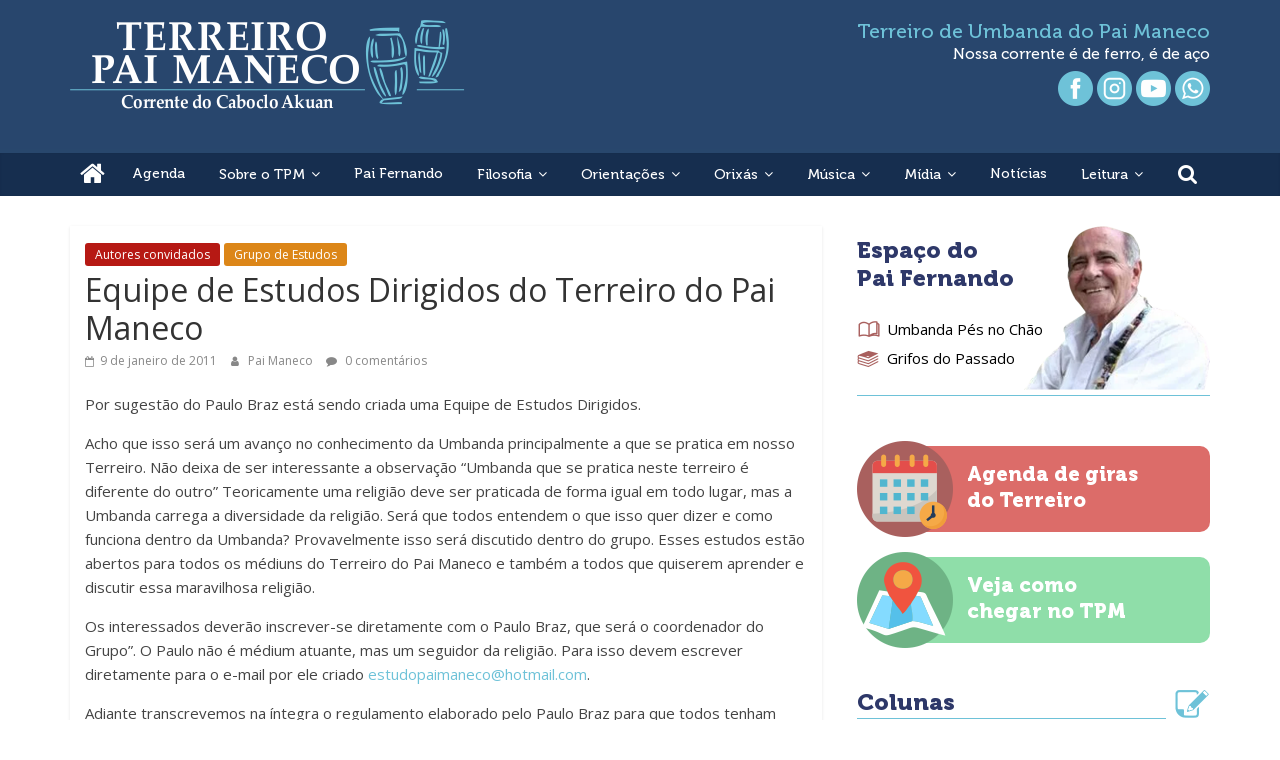

--- FILE ---
content_type: text/html; charset=UTF-8
request_url: https://www.paimaneco.org.br/2011/01/09/equipe-de-estudos-dirigidos-do-terreiro-do-pai-maneco-2/
body_size: 19948
content:
<!DOCTYPE html>
<html lang="pt-BR">
<head>
			<meta charset="UTF-8" />
		<meta name="viewport" content="width=device-width, initial-scale=1">
		<link rel="profile" href="http://gmpg.org/xfn/11" />
		<title>Equipe de Estudos Dirigidos do Terreiro do Pai Maneco &#8211; Terreiro de Umbanda Pai Maneco</title>
<link rel='dns-prefetch' href='//fonts.googleapis.com' />
<link rel='dns-prefetch' href='//s.w.org' />
<link rel='dns-prefetch' href='//i0.wp.com' />
<link rel='dns-prefetch' href='//i1.wp.com' />
<link rel='dns-prefetch' href='//i2.wp.com' />
<link rel='dns-prefetch' href='//jetpack.wordpress.com' />
<link rel='dns-prefetch' href='//s0.wp.com' />
<link rel='dns-prefetch' href='//s1.wp.com' />
<link rel='dns-prefetch' href='//s2.wp.com' />
<link rel='dns-prefetch' href='//public-api.wordpress.com' />
<link rel='dns-prefetch' href='//0.gravatar.com' />
<link rel='dns-prefetch' href='//1.gravatar.com' />
<link rel='dns-prefetch' href='//2.gravatar.com' />
<link rel="alternate" type="application/rss+xml" title="Feed para Terreiro de Umbanda Pai Maneco &raquo;" href="https://www.paimaneco.org.br/feed/" />
<link rel="alternate" type="application/rss+xml" title="Feed de comentários para Terreiro de Umbanda Pai Maneco &raquo;" href="https://www.paimaneco.org.br/comments/feed/" />
<link rel="alternate" type="application/rss+xml" title="Feed de comentários para Terreiro de Umbanda Pai Maneco &raquo; Equipe de Estudos Dirigidos do Terreiro do Pai Maneco" href="https://www.paimaneco.org.br/2011/01/09/equipe-de-estudos-dirigidos-do-terreiro-do-pai-maneco-2/feed/" />
		<script type="text/javascript">
			window._wpemojiSettings = {"baseUrl":"https:\/\/s.w.org\/images\/core\/emoji\/13.0.1\/72x72\/","ext":".png","svgUrl":"https:\/\/s.w.org\/images\/core\/emoji\/13.0.1\/svg\/","svgExt":".svg","source":{"concatemoji":"https:\/\/www.paimaneco.org.br\/sitenovo\/wp-includes\/js\/wp-emoji-release.min.js?ver=5.6.16"}};
			!function(e,a,t){var n,r,o,i=a.createElement("canvas"),p=i.getContext&&i.getContext("2d");function s(e,t){var a=String.fromCharCode;p.clearRect(0,0,i.width,i.height),p.fillText(a.apply(this,e),0,0);e=i.toDataURL();return p.clearRect(0,0,i.width,i.height),p.fillText(a.apply(this,t),0,0),e===i.toDataURL()}function c(e){var t=a.createElement("script");t.src=e,t.defer=t.type="text/javascript",a.getElementsByTagName("head")[0].appendChild(t)}for(o=Array("flag","emoji"),t.supports={everything:!0,everythingExceptFlag:!0},r=0;r<o.length;r++)t.supports[o[r]]=function(e){if(!p||!p.fillText)return!1;switch(p.textBaseline="top",p.font="600 32px Arial",e){case"flag":return s([127987,65039,8205,9895,65039],[127987,65039,8203,9895,65039])?!1:!s([55356,56826,55356,56819],[55356,56826,8203,55356,56819])&&!s([55356,57332,56128,56423,56128,56418,56128,56421,56128,56430,56128,56423,56128,56447],[55356,57332,8203,56128,56423,8203,56128,56418,8203,56128,56421,8203,56128,56430,8203,56128,56423,8203,56128,56447]);case"emoji":return!s([55357,56424,8205,55356,57212],[55357,56424,8203,55356,57212])}return!1}(o[r]),t.supports.everything=t.supports.everything&&t.supports[o[r]],"flag"!==o[r]&&(t.supports.everythingExceptFlag=t.supports.everythingExceptFlag&&t.supports[o[r]]);t.supports.everythingExceptFlag=t.supports.everythingExceptFlag&&!t.supports.flag,t.DOMReady=!1,t.readyCallback=function(){t.DOMReady=!0},t.supports.everything||(n=function(){t.readyCallback()},a.addEventListener?(a.addEventListener("DOMContentLoaded",n,!1),e.addEventListener("load",n,!1)):(e.attachEvent("onload",n),a.attachEvent("onreadystatechange",function(){"complete"===a.readyState&&t.readyCallback()})),(n=t.source||{}).concatemoji?c(n.concatemoji):n.wpemoji&&n.twemoji&&(c(n.twemoji),c(n.wpemoji)))}(window,document,window._wpemojiSettings);
		</script>
		<style type="text/css">
img.wp-smiley,
img.emoji {
	display: inline !important;
	border: none !important;
	box-shadow: none !important;
	height: 1em !important;
	width: 1em !important;
	margin: 0 .07em !important;
	vertical-align: -0.1em !important;
	background: none !important;
	padding: 0 !important;
}
</style>
	<link rel='stylesheet' id='wp-block-library-css'  href='https://www.paimaneco.org.br/sitenovo/wp-includes/css/dist/block-library/style.min.css?ver=5.6.16' type='text/css' media='all' />
<style id='wp-block-library-inline-css' type='text/css'>
.has-text-align-justify{text-align:justify;}
</style>
<link rel='stylesheet' id='wp-block-library-theme-css'  href='https://www.paimaneco.org.br/sitenovo/wp-includes/css/dist/block-library/theme.min.css?ver=5.6.16' type='text/css' media='all' />
<link rel='stylesheet' id='contact-form-7-css'  href='https://www.paimaneco.org.br/sitenovo/wp-content/plugins/contact-form-7/includes/css/styles.css?ver=5.3.2' type='text/css' media='all' />
<link rel='stylesheet' id='crellyslider.min-css'  href='https://www.paimaneco.org.br/sitenovo/wp-content/plugins/crelly-slider/css/crellyslider.min.css?ver=1.4.4' type='text/css' media='all' />
<link rel='stylesheet' id='colormag_style-css'  href='https://www.paimaneco.org.br/sitenovo/wp-content/themes/colormag/style.css?ver=2.0.4' type='text/css' media='all' />
<style id='colormag_style-inline-css' type='text/css'>
.colormag-button,blockquote,button,input[type=reset],input[type=button],input[type=submit],#masthead.colormag-header-clean #site-navigation.main-small-navigation .menu-toggle,.fa.search-top:hover,#masthead.colormag-header-classic #site-navigation.main-small-navigation .menu-toggle,.main-navigation ul li.focus > a,#masthead.colormag-header-classic .main-navigation ul ul.sub-menu li.focus > a,.home-icon.front_page_on,.main-navigation a:hover,.main-navigation ul li ul li a:hover,.main-navigation ul li ul li:hover>a,.main-navigation ul li.current-menu-ancestor>a,.main-navigation ul li.current-menu-item ul li a:hover,.main-navigation ul li.current-menu-item>a,.main-navigation ul li.current_page_ancestor>a,.main-navigation ul li.current_page_item>a,.main-navigation ul li:hover>a,.main-small-navigation li a:hover,.site-header .menu-toggle:hover,#masthead.colormag-header-classic .main-navigation ul ul.sub-menu li:hover > a,#masthead.colormag-header-classic .main-navigation ul ul.sub-menu li.current-menu-ancestor > a,#masthead.colormag-header-classic .main-navigation ul ul.sub-menu li.current-menu-item > a,#masthead .main-small-navigation li:hover > a,#masthead .main-small-navigation li.current-page-ancestor > a,#masthead .main-small-navigation li.current-menu-ancestor > a,#masthead .main-small-navigation li.current-page-item > a,#masthead .main-small-navigation li.current-menu-item > a,.main-small-navigation .current-menu-item>a,.main-small-navigation .current_page_item > a,.promo-button-area a:hover,#content .wp-pagenavi .current,#content .wp-pagenavi a:hover,.format-link .entry-content a,.pagination span,.comments-area .comment-author-link span,#secondary .widget-title span,.footer-widgets-area .widget-title span,.colormag-footer--classic .footer-widgets-area .widget-title span::before,.advertisement_above_footer .widget-title span,#content .post .article-content .above-entry-meta .cat-links a,.page-header .page-title span,.entry-meta .post-format i,.more-link,.no-post-thumbnail,.widget_featured_slider .slide-content .above-entry-meta .cat-links a,.widget_highlighted_posts .article-content .above-entry-meta .cat-links a,.widget_featured_posts .article-content .above-entry-meta .cat-links a,.widget_featured_posts .widget-title span,.widget_slider_area .widget-title span,.widget_beside_slider .widget-title span,.wp-block-quote,.wp-block-quote.is-style-large,.wp-block-quote.has-text-align-right{background-color:#6ec2d8;}#site-title a,.next a:hover,.previous a:hover,.social-links i.fa:hover,a,#masthead.colormag-header-clean .social-links li:hover i.fa,#masthead.colormag-header-classic .social-links li:hover i.fa,#masthead.colormag-header-clean .breaking-news .newsticker a:hover,#masthead.colormag-header-classic .breaking-news .newsticker a:hover,#masthead.colormag-header-classic #site-navigation .fa.search-top:hover,#masthead.colormag-header-classic #site-navigation.main-navigation .random-post a:hover .fa-random,.dark-skin #masthead.colormag-header-classic #site-navigation.main-navigation .home-icon:hover .fa,#masthead .main-small-navigation li:hover > .sub-toggle i,.better-responsive-menu #masthead .main-small-navigation .sub-toggle.active .fa,#masthead.colormag-header-classic .main-navigation .home-icon a:hover .fa,.pagination a span:hover,#content .comments-area a.comment-edit-link:hover,#content .comments-area a.comment-permalink:hover,#content .comments-area article header cite a:hover,.comments-area .comment-author-link a:hover,.comment .comment-reply-link:hover,.nav-next a,.nav-previous a,.footer-widgets-area a:hover,a#scroll-up i,#content .post .article-content .entry-title a:hover,.entry-meta .byline i,.entry-meta .cat-links i,.entry-meta a,.post .entry-title a:hover,.search .entry-title a:hover,.entry-meta .comments-link a:hover,.entry-meta .edit-link a:hover,.entry-meta .posted-on a:hover,.entry-meta .tag-links a:hover,.single #content .tags a:hover,.post-box .entry-meta .cat-links a:hover,.post-box .entry-meta .posted-on a:hover,.post.post-box .entry-title a:hover,.widget_featured_slider .slide-content .below-entry-meta .byline a:hover,.widget_featured_slider .slide-content .below-entry-meta .comments a:hover,.widget_featured_slider .slide-content .below-entry-meta .posted-on a:hover,.widget_featured_slider .slide-content .entry-title a:hover,.byline a:hover,.comments a:hover,.edit-link a:hover,.posted-on a:hover,.tag-links a:hover,.widget_highlighted_posts .article-content .below-entry-meta .byline a:hover,.widget_highlighted_posts .article-content .below-entry-meta .comments a:hover,.widget_highlighted_posts .article-content .below-entry-meta .posted-on a:hover,.widget_highlighted_posts .article-content .entry-title a:hover,.widget_featured_posts .article-content .entry-title a:hover,.related-posts-main-title .fa,.single-related-posts .article-content .entry-title a:hover{color:#6ec2d8;}#site-navigation{border-top-color:#6ec2d8;}#masthead.colormag-header-classic .main-navigation ul ul.sub-menu li:hover,#masthead.colormag-header-classic .main-navigation ul ul.sub-menu li.current-menu-ancestor,#masthead.colormag-header-classic .main-navigation ul ul.sub-menu li.current-menu-item,#masthead.colormag-header-classic #site-navigation .menu-toggle,#masthead.colormag-header-classic #site-navigation .menu-toggle:hover,#masthead.colormag-header-classic .main-navigation ul > li:hover > a,#masthead.colormag-header-classic .main-navigation ul > li.current-menu-item > a,#masthead.colormag-header-classic .main-navigation ul > li.current-menu-ancestor > a,#masthead.colormag-header-classic .main-navigation ul li.focus > a,.promo-button-area a:hover,.pagination a span:hover{border-color:#6ec2d8;}#secondary .widget-title,.footer-widgets-area .widget-title,.advertisement_above_footer .widget-title,.page-header .page-title,.widget_featured_posts .widget-title,.widget_slider_area .widget-title,.widget_beside_slider .widget-title{border-bottom-color:#6ec2d8;}@media (max-width:768px){.better-responsive-menu .sub-toggle{background-color:#50a4ba;}}
</style>
<link rel='stylesheet' id='colormag-featured-image-popup-css-css'  href='https://www.paimaneco.org.br/sitenovo/wp-content/themes/colormag/js/magnific-popup/magnific-popup.min.css?ver=2.0.4' type='text/css' media='all' />
<link rel='stylesheet' id='colormag-fontawesome-css'  href='https://www.paimaneco.org.br/sitenovo/wp-content/themes/colormag/fontawesome/css/font-awesome.min.css?ver=2.0.4' type='text/css' media='all' />
<link rel='stylesheet' id='colormag_googlefonts-css'  href='//fonts.googleapis.com/css?family=Open+Sans%3A400%2C600&#038;ver=2.0.4' type='text/css' media='all' />
<link rel='stylesheet' id='social-logos-css'  href='https://www.paimaneco.org.br/sitenovo/wp-content/plugins/jetpack/_inc/social-logos/social-logos.min.css?ver=9.4.4' type='text/css' media='all' />
<link rel='stylesheet' id='jetpack_css-css'  href='https://www.paimaneco.org.br/sitenovo/wp-content/plugins/jetpack/css/jetpack.css?ver=9.4.4' type='text/css' media='all' />
<script type='text/javascript' src='https://www.paimaneco.org.br/sitenovo/wp-includes/js/jquery/jquery.min.js?ver=3.5.1' id='jquery-core-js'></script>
<script type='text/javascript' src='https://www.paimaneco.org.br/sitenovo/wp-includes/js/jquery/jquery-migrate.min.js?ver=3.3.2' id='jquery-migrate-js'></script>
<script type='text/javascript' src='https://www.paimaneco.org.br/sitenovo/wp-includes/js/jquery/ui/core.min.js?ver=1.12.1' id='jquery-ui-core-js'></script>
<script type='text/javascript' src='https://www.paimaneco.org.br/sitenovo/wp-content/plugins/crelly-slider/js/jquery.crellyslider.min.js?ver=1.4.4' id='jquery.crellyslider.min-js'></script>
<!--[if lte IE 8]>
<script type='text/javascript' src='https://www.paimaneco.org.br/sitenovo/wp-content/themes/colormag/js/html5shiv.min.js?ver=2.0.4' id='html5-js'></script>
<![endif]-->
<link rel="https://api.w.org/" href="https://www.paimaneco.org.br/wp-json/" /><link rel="alternate" type="application/json" href="https://www.paimaneco.org.br/wp-json/wp/v2/posts/6320" /><link rel="EditURI" type="application/rsd+xml" title="RSD" href="https://www.paimaneco.org.br/sitenovo/xmlrpc.php?rsd" />
<link rel="wlwmanifest" type="application/wlwmanifest+xml" href="https://www.paimaneco.org.br/sitenovo/wp-includes/wlwmanifest.xml" /> 
<meta name="generator" content="WordPress 5.6.16" />
<link rel="canonical" href="https://www.paimaneco.org.br/2011/01/09/equipe-de-estudos-dirigidos-do-terreiro-do-pai-maneco-2/" />
<link rel='shortlink' href='https://www.paimaneco.org.br/?p=6320' />
<link rel="alternate" type="application/json+oembed" href="https://www.paimaneco.org.br/wp-json/oembed/1.0/embed?url=https%3A%2F%2Fwww.paimaneco.org.br%2F2011%2F01%2F09%2Fequipe-de-estudos-dirigidos-do-terreiro-do-pai-maneco-2%2F" />
<link rel="alternate" type="text/xml+oembed" href="https://www.paimaneco.org.br/wp-json/oembed/1.0/embed?url=https%3A%2F%2Fwww.paimaneco.org.br%2F2011%2F01%2F09%2Fequipe-de-estudos-dirigidos-do-terreiro-do-pai-maneco-2%2F&#038;format=xml" />
<meta name="generator" content="Site Kit by Google 1.26.0" /><style type='text/css'>img#wpstats{display:none}</style><link rel="pingback" href="https://www.paimaneco.org.br/sitenovo/xmlrpc.php">
<!-- Facebook Pixel Code -->
<script type='text/javascript'>
!function(f,b,e,v,n,t,s){if(f.fbq)return;n=f.fbq=function(){n.callMethod?
n.callMethod.apply(n,arguments):n.queue.push(arguments)};if(!f._fbq)f._fbq=n;
n.push=n;n.loaded=!0;n.version='2.0';n.queue=[];t=b.createElement(e);t.async=!0;
t.src=v;s=b.getElementsByTagName(e)[0];s.parentNode.insertBefore(t,s)}(window,
document,'script','https://connect.facebook.net/en_US/fbevents.js');
</script>
<!-- End Facebook Pixel Code -->
<script type='text/javascript'>
  fbq('init', '927271594884202', {}, {
    "agent": "wordpress-5.6.16-3.0.6"
});
</script><script type='text/javascript'>
  fbq('track', 'PageView', []);
</script>
<!-- Facebook Pixel Code -->
<noscript>
<img height="1" width="1" style="display:none" alt="fbpx"
src="https://www.facebook.com/tr?id=927271594884202&ev=PageView&noscript=1" />
</noscript>
<!-- End Facebook Pixel Code -->
<meta name="generator" content="Powered by Visual Composer - drag and drop page builder for WordPress."/>
<!--[if lte IE 9]><link rel="stylesheet" type="text/css" href="https://www.paimaneco.org.br/sitenovo/wp-content/plugins/js_composer/assets/css/vc_lte_ie9.min.css" media="screen"><![endif]--><style type="text/css" id="custom-background-css">
body.custom-background { background-color: #ffffff; }
</style>
	<script async src="//pagead2.googlesyndication.com/pagead/js/adsbygoogle.js"></script><script>(adsbygoogle = window.adsbygoogle || []).push({"google_ad_client":"ca-pub-1171924005181040","enable_page_level_ads":true,"tag_partner":"site_kit"});</script>
<!-- Jetpack Open Graph Tags -->
<meta property="og:type" content="article" />
<meta property="og:title" content="Equipe de Estudos Dirigidos do Terreiro do Pai Maneco" />
<meta property="og:url" content="https://www.paimaneco.org.br/2011/01/09/equipe-de-estudos-dirigidos-do-terreiro-do-pai-maneco-2/" />
<meta property="og:description" content="Por sugestão do Paulo Braz está sendo criada uma Equipe de Estudos Dirigidos. Acho que isso será um avanço no conhecimento da Umbanda principalmente a que se pratica em nosso Terreiro. Não deixa de…" />
<meta property="article:published_time" content="2011-01-09T14:44:12+00:00" />
<meta property="article:modified_time" content="2018-02-14T14:44:52+00:00" />
<meta property="og:site_name" content="Terreiro de Umbanda Pai Maneco" />
<meta property="og:image" content="https://i0.wp.com/www.paimaneco.org.br/sitenovo/wp-content/uploads/2017/07/cropped-icone-pai-maneco.png?fit=512%2C512&amp;ssl=1" />
<meta property="og:image:width" content="512" />
<meta property="og:image:height" content="512" />
<meta property="og:locale" content="pt_BR" />
<meta name="twitter:text:title" content="Equipe de Estudos Dirigidos do Terreiro do Pai Maneco" />
<meta name="twitter:image" content="https://i0.wp.com/www.paimaneco.org.br/sitenovo/wp-content/uploads/2017/07/cropped-icone-pai-maneco.png?fit=240%2C240&amp;ssl=1" />
<meta name="twitter:card" content="summary" />

<!-- End Jetpack Open Graph Tags -->
<link rel="icon" href="https://i0.wp.com/www.paimaneco.org.br/sitenovo/wp-content/uploads/2017/07/cropped-icone-pai-maneco.png?fit=32%2C32&#038;ssl=1" sizes="32x32" />
<link rel="icon" href="https://i0.wp.com/www.paimaneco.org.br/sitenovo/wp-content/uploads/2017/07/cropped-icone-pai-maneco.png?fit=192%2C192&#038;ssl=1" sizes="192x192" />
<link rel="apple-touch-icon" href="https://i0.wp.com/www.paimaneco.org.br/sitenovo/wp-content/uploads/2017/07/cropped-icone-pai-maneco.png?fit=180%2C180&#038;ssl=1" />
<meta name="msapplication-TileImage" content="https://i0.wp.com/www.paimaneco.org.br/sitenovo/wp-content/uploads/2017/07/cropped-icone-pai-maneco.png?fit=270%2C270&#038;ssl=1" />
		<style type="text/css" id="wp-custom-css">
			    @font-face {
    font-family: 'Museo 300';
    font-style: normal;
    font-weight: normal;
    src: local('https://www.paimaneco.org.br/sitenovo/Museo 300'), url('https://www.paimaneco.org.br/sitenovo/Museo300-Regular.woff') format('woff');
    }
    

    @font-face {
    font-family: 'Museo 700';
    font-style: normal;
    font-weight: normal;
    src: local('https://www.paimaneco.org.br/sitenovo/Museo 700'), url('https://www.paimaneco.org.br/sitenovo/Museo700-Regular.woff') format('woff');
    }

@font-face {
    font-family: 'Museo 900';
    src: url('https://www.paimaneco.org.br/sitenovo/Museo-900.woff2') format('woff2'),
        url('https://www.paimaneco.org.br/sitenovo/Museo-900.woff') format('woff');
    font-weight: 900;
    font-style: normal;
}

@font-face {
    font-family: 'Museo 500';
    src: url('https://www.paimaneco.org.br/sitenovo/Museo500-Regular.woff2') format('woff2'),
        url('https://www.paimaneco.org.br/sitenovo/Museo500-Regular.woff') format('woff');
    font-weight: 500;
    font-style: normal;
}



#header-text-nav-container {
    background-color: #28466D;
}
.main-navigation a {
    color: #ffffff;
    display: block;
    float: none;
	font-family: 'Museo 500', serif;
    font-size: 14px;
    font-weight: 500;
    padding: 10px 12px;
		text-transform: none;
}
#site-navigation {
    -webkit-box-shadow: 0 0 2px rgba(0, 0, 0, 0.1) inset;
    box-shadow: 0 0 2px rgba(0, 0, 0, 0.1) inset;
    position: relative;
    background-color: #162E4F;
    border-top: 4px solid #28476d;
}

.topo-terreiro {
    color: #6EC2D8;
    font-family: 'Museo 500', serif;
    font-size: 20px;
    line-height: 22px;
}
.topo-nossa {
    color: #ffffff;
    font-family: 'Museo 500', serif;
    font-size: 15px;
    font-weight: 500;
}
.texto-pai {
    color: #2E3869;
    font-family: 'Museo 900', serif;
    font-size: 23px;
	line-height: 28px;
    font-weight: 900;
	margin-bottom: 10px;
}
.texto-link {
    color: #000000;
    font-size: 15px;
}
.espaco-pai {
	background-image: url(https://www.paimaneco.org.br/sitenovo/wp-content/uploads/2021/02/img-paifernando.png);
	background-repeat: no-repeat;
	background-position: right top;
}
#primary {
    float: left;
    width: 66%;
}
#secondary {
    float: right;
    width: 31%;
}
.box-agenda {
	background-color: #DC6C69;
	color: #ffffff;
	font-family: 'Museo 900', serif;
	font-size: 20px;
	font-weight: 900;
	line-height: 26px;
	-webkit-border-radius: 10px;
	-moz-border-radius: 10px;
	border-radius: 10px;
	padding-top: 15px;
	padding-bottom: 15px;
	padding-right: 10px;
	padding-left: 80px;
	min-height: 86px;
	margin-left: 30px;
}
.icone-agenda {
	background-image: url(https://www.paimaneco.org.br/sitenovo/wp-content/uploads/2021/02/icone-agenda.png);
	background-repeat: no-repeat;
	width: 96px;
	height: 96px;
	position: absolute;
	margin-top: -20px;
	margin-left: -110px;
}
.espaco-5 {
	height: 5px;
}
.espaco-10 {
	height: 10px;
}
.espaco-20 {
	height: 20px;
}
.espaco-25 {
	height: 25px;
}
.espaco-30 {
	height: 30px;
}
.espaco-40 {
	height: 40px;
}
.espaco-50 {
	height: 50px;
}
.box-veja {
	background-color: #8FDEA9;
	color: #ffffff;
	font-family: 'Museo 900', serif;
	font-size: 20px;
	font-weight: 900;
	line-height: 26px;
	-webkit-border-radius: 10px;
	-moz-border-radius: 10px;
	border-radius: 10px;
	padding-top: 15px;
	padding-bottom: 15px;
	padding-right: 10px;
	padding-left: 80px;
	min-height: 86px;
	margin-left: 30px;
}
.icone-veja {
	background-image: url(https://www.paimaneco.org.br/sitenovo/wp-content/uploads/2021/02/icone-veja.png);
	background-repeat: no-repeat;
	width: 96px;
	height: 96px;
	position: absolute;
	margin-top: -20px;
	margin-left: -110px;
}
.texto-novo {
	color: #2E3869;
	font-family: 'Museo 900', serif;
	font-size: 23px;
	font-weight: 900;
	line-height: 28px;
	margin-bottom: 10px;
}
.bt-33 {
	width: 30%;
	margin-left: 1.5%;
	margin-right: 1.5%;
	float: left;
	margin-top: 10px;
	margin-bottom: 10px;
}
.bt-texto {
	color: #000000;
	font-family: 'Museo 900', serif;
	font-size: 16px;
	font-weight: 900;
	line-height: 20px;
	margin-left: 90px;
	margin-top: 20px;
}
.bt-texto2 {
	color: #000000;
	font-family: 'Museo 900', serif;
	font-size: 16px;
	font-weight: 900;
	line-height: 20px;
	margin-left: 90px;
	margin-top: 34px;
}
.icone-primeiros {
	background-image: url(https://www.paimaneco.org.br/sitenovo/wp-content/uploads/2021/02/icone-primeiros.png);
	background-repeat: no-repeat;
	width: 85px;
	height: 70px;
	float: left;
}
.icone-orientacoes {
	background-image: url(https://www.paimaneco.org.br/sitenovo/wp-content/uploads/2021/02/icone-orientacoes.png);
	background-repeat: no-repeat;
	width: 85px;
	height: 70px;
	float: left;
}
.icone-umbanda {
	background-image: url(https://www.paimaneco.org.br/sitenovo/wp-content/uploads/2021/02/icone-umbanda.png);
	background-repeat: no-repeat;
	width: 85px;
	height: 70px;
	float: left;
}
.icone-hierarquia {
	background-image: url(https://www.paimaneco.org.br/sitenovo/wp-content/uploads/2021/02/icone-hierarquia.png);
	background-repeat: no-repeat;
	width: 85px;
	height: 70px;
	float: left;
}
.icone-orixas {
	background-image: url(https://www.paimaneco.org.br/sitenovo/wp-content/uploads/2021/02/icone-orixas.png);
	background-repeat: no-repeat;
	width: 85px;
	height: 70px;
	float: left;
}
.icone-ritual {
	background-image: url(https://www.paimaneco.org.br/sitenovo/wp-content/uploads/2021/02/icone-ritual.png);
	background-repeat: no-repeat;
	width: 85px;
	height: 70px;
	float: left;
}

.limpar {
	clear: both;
}
.texto-noticias-destaque {
	color: #A35956;
	font-family: 'Museo 900', serif;
	font-size: 23px;
	font-weight: 900;
	line-height: 28px;
	margin-bottom: 10px;
	padding-bottom: 2px;
	border-bottom: 1px solid #D28E69;
}
.icone-noticias-destaque {
	background-image: url(https://www.paimaneco.org.br/sitenovo/wp-content/uploads/2021/02/icone-noticias-destaque.png);
	background-repeat: no-repeat;
	width: 44px;
	height: 32px;
	float: right;
	background-color: #FFFFFF;
}
.titulo-noticiadestaque {
	color: #000000;
	font-size: 26px;
	font-weight: 900;
	line-height: 30px;
	letter-spacing: -0.5px;
}
.data {
	color: #9C9C9C;
	font-size: 10px;
	margin-top: 0px;
}
.texto-noticia {
	color: #000000;
}
.imagem-destaque {
	width: 40%;
	max-width: 300px;
	margin-right: 16px;
	margin-bottom: 10px;
	float: left;
}
.link-imagem {
	-webkit-border-radius: 10px;
	-moz-border-radius: 10px;
	border-radius: 10px;
}
img[class*="attachment-thumbnail"] {
    border-radius: 6px;
    -moz-border-radius: 6px;
    -webkit-border-radius: 6px;
}
img[class*="attachment-medium"] {
    border-radius: 6px;
    -moz-border-radius: 6px;
    -webkit-border-radius: 6px;
}
.box50 {
    width: 50%;
    padding-right: 30px;
    margin-bottom: 4px;
    float: left;
}
.imagem-destaque2 {
	width: 40%;
	max-width: 130px;
	margin-right: 10px;
	margin-bottom: 4px;
	float: left;
}
.titulo-noticia {
	color: #000000;
	font-size: 18px;
	font-weight: 900;
	line-height: 21px;
	letter-spacing: -0.5px;
}
img[class*="attachment-colormag-featured-post-small"] {
    border-radius: 6px;
    -moz-border-radius: 6px;
    -webkit-border-radius: 6px;
}
.texto-colunas {
	color: #2E3869;
	font-family: 'Museo 900', serif;
	font-size: 23px;
	font-weight: 900;
	line-height: 28px;
	margin-bottom: 10px;
	padding-bottom: 2px;
	border-bottom: 1px solid #6EC2D8;
}
.icone-colunas {
	background-image: url(https://www.paimaneco.org.br/sitenovo/wp-content/uploads/2021/02/icone-colunas.png);
	background-repeat: no-repeat;
	width: 44px;
	height: 32px;
	float: right;
	background-color: #FFFFFF;
}
.autor {
	min-width: 60px;
	background-color: #F5A947;
	border-radius: 6px;
	-moz-border-radius: 6px;
	-webkit-border-radius: 6px;
	color: #fff;
	font-family: 'Museo 500', serif;
	font-size: 13px;
	font-weight: 500;
	line-height: 15px;
	padding-top: 2px;
	padding-bottom: 2px;
	padding-left: 8px;
	padding-right: 8px;
}
.link-autor {
	color: #fff;
}
.link-laranja {
	color: #CE7239;
	font-size: 12px;
	line-height: 13px;
	letter-spacing: -0.5px;
}
.fa-caret-right {
	color: #F5A947;
}
.fundo-cinza {
	background-color: #C3CCD4;
}
.linha-cinza {
	background-color: #C3CCD4;
	height: 2px;
	margin-top: 2px;
	margin-bottom: 2px;
}
.caixa3a {
	width: 29.5%;
	margin-right: 2.5%;
	float: left;
}
.caixa3b {
	width: 31.5%;
	margin-right: 1.25%;
	margin-left: 1.25%;
	float: left;	
}
.caixa3c {
	width: 31.5%;
	margin-left: 2.5%;
	float: left;
}
.texto-spotify {
	color: #458A5C;
	font-family: 'Museo 900', serif;
	font-size: 23px;
	font-weight: 900;
	line-height: 28px;
	margin-bottom: 10px;
}
.icone-spotify {
	background-image: url(https://www.paimaneco.org.br/sitenovo/wp-content/uploads/2021/02/icone-spotify.png);
	background-repeat: no-repeat;
	width: 35px;
	height: 35px;
	float: left;
	margin-right: 10px;
	margin-top: -5px;
}
.icone-videos {
	background-image: url(https://www.paimaneco.org.br/sitenovo/wp-content/uploads/2021/02/icone-videos.png);
	background-repeat: no-repeat;
	width: 35px;
	height: 35px;
	float: left;
	margin-right: 10px;
	margin-top: -5px;
}
.icone-albuns {
	background-image: url(https://www.paimaneco.org.br/sitenovo/wp-content/uploads/2021/02/icone-albuns.png);
	background-repeat: no-repeat;
	width: 35px;
	height: 35px;
	float: left;
	margin-right: 10px;
	margin-top: -5px;
	margin-left: 5px;
}
.texto-videos {
	color: #A35956;
	font-family: 'Museo 900', serif;
	font-size: 23px;
	font-weight: 900;
	line-height: 28px;
	margin-bottom: 10px;
}
.texto-albuns {
	color: #CE7239;
	font-family: 'Museo 900', serif;
	font-size: 23px;
	font-weight: 900;
	line-height: 28px;
	margin-bottom: 10px;
}
.bt-play {
    position: relative;
    z-index: 98;
    background-image: url(https://www.paimaneco.org.br/sitenovo/wp-content/uploads/2021/02/bt-play.png);
    background-repeat: no-repeat;
    height: 80px;
    width: 80px;
    margin-bottom: -84px;
    margin-right: auto;
    margin-left: auto;
}
.box-galeria {
    width: 47%;
    margin-right: 1.5%;
	margin-left: 1.5%;
	float: left;
}
.caixa-galeria {
    background-color: #889AAA;
    -webkit-border-bottom-right-radius: 7px;
    -webkit-border-bottom-left-radius: 7px;
    -moz-border-radius-bottomright: 7px;
    -moz-border-radius-bottomleft: 7px;
    border-bottom-right-radius: 7px;
    border-bottom-left-radius: 7px;
    text-align: center;
    line-height: 13px;
    font-size: 12px;
    padding-top: 2px;
    padding-left: 5px;
    padding-right: 5px;
    min-height: 32px;
}
.link-galeria {
	text-align: center;
	color: #FFFFFF;
	line-height: 12px;
	font-size: 11px;
}
img[class*="attachment-foto-media"] {
	border-radius: 6px;
	-moz-border-radius: 6px;
	-webkit-border-radius: 6px;
	margin-bottom: 0px;
}
img[class*="attachment-foto-destaque"] {
	border-radius: 6px;
	-moz-border-radius: 6px;
	-webkit-border-radius: 6px;
	margin-bottom: 0px;
}
.box-video {
	min-height: 74px;
}
.titulo-videodestaque {
	color: #000000;
	font-size: 26px;
	font-weight: 900;
	line-height: 18px;
	letter-spacing: -0.5px;
}
.icone-livro-umbanda {
	background-image: url(https://www.paimaneco.org.br/sitenovo/wp-content/uploads/2021/02/icone-livro-umbanda.png);
	background-repeat: no-repeat;
	width: 25px;
	height: 19px;
	float: left;
	margin-right: 5px;
	margin-top: 3px;
}
.icone-livro-grifos {
	background-image: url(https://www.paimaneco.org.br/sitenovo/wp-content/uploads/2021/02/icone-livro-grifos.png);
	background-repeat: no-repeat;
	width: 25px;
	height: 19px;
	float: left;
	margin-right: 5px;
	margin-top: 3px;
}
.linha-azul {
	background-color: #6EC2D8;
	height: 1px;
	margin-top: 5px;
	margin-bottom: 5px;
}
.imagem-video {
	margin-bottom: 5px;
}
.link-vermelho {
	color: #A35956;
	font-size: 12px;
	line-height: 13px;
	letter-spacing: -0.5px;
}
.icone-contato {
	background-image: url(https://www.paimaneco.org.br/sitenovo/wp-content/uploads/2021/02/icone-contato.png);
	background-repeat: no-repeat;
	width: 96px;
	height: 96px;
	position: absolute;
	margin-top: -20px;
	margin-left: -110px;
}
.icone-bandeira {
	background-image: url(https://www.paimaneco.org.br/sitenovo/wp-content/uploads/2021/02/icone-bandeira.png);
	background-repeat: no-repeat;
	width: 97px;
	height: 96px;
	position: absolute;
	margin-top: -20px;
	margin-left: -109px;
}
.box-conectese {
	border-radius: 6px;
	-moz-border-radius: 6px;
	-webkit-border-radius: 6px;
	margin-bottom: 0px;
	background-color: #E0EEFC;
	color: #000;
	font-size: 14px;
	line-height: 17px;
	text-align: center;
}
.box-imgredes {
	background-image: url(https://www.paimaneco.org.br/sitenovo/wp-content/uploads/2021/02/img-fundo-redes.jpg);
	background-repeat: no-repeat;
	height: 130px;
	padding-top: 100px;
	background-size: 100% 100%;
}
.box-imgredes {
	background-image: url(https://www.paimaneco.org.br/sitenovo/wp-content/uploads/2021/02/img-fundo-redes.jpg);
	background-repeat: no-repeat;
	height: 130px;
	padding-top: 94px;
	background-size: 100% 100%;
	border-top-left-radius: 6px;
	border-top-right-radius: 6px;
}
.titulo-conectese {
	color: #fff;
	font-family: 'Museo 900', serif;
	font-size: 30px;
	font-weight: 900;
	line-height: 28px;
	text-align: center;
	background-color: hsla(230,39%,30%,0.72);
	padding: 4px;
}
.texto-azul {
	color: #2E3869;
	font-size: 15px;
	font-weight: 900;
	line-height: 18px;
	text-align: center;
	margin-bottom: 10px;
	margin-top: 4px;
}
.verde {
	color: #8FDEA9;
}
.titulo-afiliado {
	color: #000000;
	font-size: 16px;
	line-height: 18px;
	letter-spacing: -0.5px;
}
.icone-afiliados {
	background-image: url(https://www.paimaneco.org.br/sitenovo/wp-content/uploads/2021/02/icone-afiliados.png);
	background-repeat: no-repeat;
	width: 44px;
	height: 32px;
	float: right;
	background-color: #FFFFFF;
}
.texto-afiliados {
	color: #458A5C;
	font-family: 'Museo 900', serif;
	font-size: 23px;
	font-weight: 900;
	line-height: 28px;
	margin-bottom: 10px;
	padding-bottom: 2px;
	border-bottom: 1px solid #8FDEA9;
}
.icone-artigos {
	background-image: url(https://www.paimaneco.org.br/sitenovo/wp-content/uploads/2021/02/icone-artigos.png);
	background-repeat: no-repeat;
	width: 44px;
	height: 32px;
	float: right;
	background-color: #FFFFFF;
}
.footer-widgets-wrapper {
    border-top: 10px solid #233C5E;
    background-color: #28466D;
}
.texto-rodape-brancog {
	color: #fff;
	font-size: 18px;
	font-weight: 900;
	line-height: 21px;
}
.texto-rodape-brancom {
	color: #fff;
	font-size: 15px;
	line-height: 19px;
}
.texto-rodape-brancop {
	color: #fff;
	font-size: 13px;
	line-height: 16px;
}
.footer-widgets-area {
    padding-top: 45px;
    padding-bottom: 0px;
    color: #cccccc;
}
.footer-socket-wrapper {
    padding: 10px 0px 10px;
    background-color: #233C5E;
}
.footer-socket-wrapper .copyright {
    color: #b1b6b6;
    float: left;
    font-size: 11px;
}
.main-navigation a {
    padding: 10px 17px;
}
.titulo-colunas {
    color: #000000;
    font-size: 18px;
    font-weight: 500;
    line-height: 21px;
    letter-spacing: -0.5px;
}
.box-agenda:hover {
	background-color: #865654;
	color: #F2ECD0;
	text-decoration: none;
		filter: contrast(150%);
	filter: brightness(1.1);
}
.box-veja:hover {
	background-color: #598F6B;
	color: #F2ECD0;
	text-decoration: none;
	filter: contrast(150%);
	filter: brightness(1.1);
}
#secondary a:hover {
	text-decoration: none;
}
a.titulo-afiliado:hover {
    color: #436289;
	text-decoration: underline;
}
a.titulo-noticia:hover {
    color: #436289;
	text-decoration: underline;
}
a.titulo-noticiadestaque:hover {
    color: #436289;
	text-decoration: underline;
}
a.titulo-colunas:hover {
    color: #436289;
	text-decoration: underline;
}
.img-link:hover {
	filter: brightness(1.5);
}
.bt-33:hover {
	filter: contrast(150%);
	filter: brightness(1.1);
}
.bt-texto:hover {
	color: #436289;
	}
.bt-texto2:hover {
	color: #436289;
	}
.texto-link:hover {
	color: #436289;
	}
.box-leiamais {
	color: #fff;
	background-color: #6EB385;
	border-radius: 6px;
	padding-left: 8px;
	padding-top: 3px;
	padding-right: 8px;
	padding-bottom: 3px;
	font-weight: bold;
	font-size: 12px;
	}
.box-leiamais:hover {
	color: #fff;
	background-color: #59936C;
	border-radius: 6px;
	padding-left: 8px;
	padding-top: 3px;
	padding-right: 8px;
	padding-bottom: 3px;
	}
.fundo-banner {
	margin-top: -30px;
	background-image: url(https://www.paimaneco.org.br/sitenovo/wp-content/uploads/2021/02/fundo-banner.jpg);
	background-size: cover;
	padding-top: 5px;
	text-align: center;
	margin-bottom: 20px;
	}
.fundo-banner2 {
	margin-top: -30px;
		margin-bottom: 30px;
	}
.img-banner {
	margin-bottom: 0px;
	}

@media screen and (max-width: 1135px) {
.main-navigation a {
    padding: 10px 9px;
}
.bt-33 {
    width: 47%;
    margin-left: 1.5%;
    margin-right: 1.5%;
    float: left;
    margin-top: 10px;
    margin-bottom: 10px;
}	
}
@media screen and (max-width: 920px) {
.main-navigation a {
    padding: 10px 5px;
	font-size: 13px;
}
}
@media screen and (max-width: 768px) {
#primary {
    float: none;
    width: 100%;
}
#secondary {
    float: none;
    width: 100%;
}
.caixa3a {
    width: 100%;
    margin-right: 0%;
    float: none;
}	
.caixa3b {
    width: 100%;
    margin-right: 0%;
    float: none;
}
.caixa3c {
    width: 100%;
    margin-right: 0%;
    float: none;
}	
.titulo-noticia {
    color: #000000;
    font-size: 14px;
    font-weight: 900;
    line-height: 16px;
    letter-spacing: -0.5px;
}	
.topo-terreiro {
    margin-top: 30px;
    font-family: 'Museo 500', serif;
    font-size: 18px;
    line-height: 22px;
}	
.fundo-banner {
    margin-top: -40px;
    background-image: url(https://www.paimaneco.org.br/sitenovo/wp-content/uploads/2021/02/fundo-banner.jpg);
    background-size: cover;
    padding-top: 5px;
    text-align: center;
}	
.fundo-banner2 {
    margin-top: -40px;
}		
}
@media screen and (max-width: 450px) {
.main-navigation a {
    padding: 10px 9px;
}
.bt-texto {
    color: #000000;
    font-family: 'Museo 900', serif;
    font-size: 13px;
    font-weight: 900;
    line-height: 15px;
    margin-left: 50px;
    margin-top: 10px;
}
.bt-texto2 {
    color: #000000;
    font-family: 'Museo 900', serif;
    font-size: 13px;
    font-weight: 900;
    line-height: 15px;
    margin-left: 50px;
    margin-top: 10px;
}
.icone-orientacoes {
    background-size: 100%;
    width: 60px;
    height: 60px;
}
.icone-primeiros {
    background-size: 100%;
    width: 60px;
    height: 60px;
}	
.icone-umbanda {
    background-size: 100%;
    width: 60px;
    height: 60px;
}	
.icone-hierarquia {
    background-size: 100%;
    width: 60px;
    height: 60px;
}	
.icone-orixas {
    background-size: 100%;
    width: 60px;
    height: 60px;
}	
.icone-ritual {
    background-size: 100%;
    width: 60px;
    height: 60px;
}	
}		</style>
		<noscript><style type="text/css"> .wpb_animate_when_almost_visible { opacity: 1; }</style></noscript></head>

<body class="post-template-default single single-post postid-6320 single-format-standard custom-background wp-custom-logo wp-embed-responsive right-sidebar wide better-responsive-menu wpb-js-composer js-comp-ver-5.1.1 vc_responsive">

		<div id="page" class="hfeed site">
				<a class="skip-link screen-reader-text" href="#main">Pular para o conteúdo</a>
				<header id="masthead" class="site-header clearfix ">
				<div id="header-text-nav-container" class="clearfix">
		
		<div class="inner-wrap">
			<div id="header-text-nav-wrap" class="clearfix">

				<div id="header-left-section">
											<div id="header-logo-image">
							<a href="https://www.paimaneco.org.br/" class="custom-logo-link" rel="home"><img width="395" height="89" src="https://i2.wp.com/www.paimaneco.org.br/sitenovo/wp-content/uploads/2021/02/logo-tpm.png?fit=395%2C89&amp;ssl=1" class="custom-logo" alt="Terreiro de Umbanda Pai Maneco" srcset="https://i2.wp.com/www.paimaneco.org.br/sitenovo/wp-content/uploads/2021/02/logo-tpm.png?w=395&amp;ssl=1 395w, https://i2.wp.com/www.paimaneco.org.br/sitenovo/wp-content/uploads/2021/02/logo-tpm.png?resize=300%2C68&amp;ssl=1 300w, https://i2.wp.com/www.paimaneco.org.br/sitenovo/wp-content/uploads/2021/02/logo-tpm.png?resize=392%2C89&amp;ssl=1 392w, https://i2.wp.com/www.paimaneco.org.br/sitenovo/wp-content/uploads/2021/02/logo-tpm.png?resize=390%2C89&amp;ssl=1 390w" sizes="(max-width: 395px) 100vw, 395px" data-attachment-id="11717" data-permalink="https://www.paimaneco.org.br/logo-tpm/" data-orig-file="https://i2.wp.com/www.paimaneco.org.br/sitenovo/wp-content/uploads/2021/02/logo-tpm.png?fit=395%2C89&amp;ssl=1" data-orig-size="395,89" data-comments-opened="1" data-image-meta="{&quot;aperture&quot;:&quot;0&quot;,&quot;credit&quot;:&quot;&quot;,&quot;camera&quot;:&quot;&quot;,&quot;caption&quot;:&quot;&quot;,&quot;created_timestamp&quot;:&quot;0&quot;,&quot;copyright&quot;:&quot;&quot;,&quot;focal_length&quot;:&quot;0&quot;,&quot;iso&quot;:&quot;0&quot;,&quot;shutter_speed&quot;:&quot;0&quot;,&quot;title&quot;:&quot;&quot;,&quot;orientation&quot;:&quot;0&quot;}" data-image-title="logo-tpm" data-image-description="" data-medium-file="https://i2.wp.com/www.paimaneco.org.br/sitenovo/wp-content/uploads/2021/02/logo-tpm.png?fit=300%2C68&amp;ssl=1" data-large-file="https://i2.wp.com/www.paimaneco.org.br/sitenovo/wp-content/uploads/2021/02/logo-tpm.png?fit=395%2C89&amp;ssl=1" /></a>						</div><!-- #header-logo-image -->
						
					<div id="header-text" class="screen-reader-text">
													<h3 id="site-title">
								<a href="https://www.paimaneco.org.br/" title="Terreiro de Umbanda Pai Maneco" rel="home">Terreiro de Umbanda Pai Maneco</a>
							</h3>
						
													<p id="site-description">
								Nossa Corrente é de Ferro é de Aço							</p><!-- #site-description -->
											</div><!-- #header-text -->
				</div><!-- #header-left-section -->

				<div id="header-right-section">
											<div id="header-right-sidebar" class="clearfix">
							<aside id="custom_html-4" class="widget_text widget widget_custom_html clearfix"><div class="textwidget custom-html-widget"><div class="topo">
<div class="topo-terreiro">
Terreiro de Umbanda do Pai Maneco
</div>
<div class="topo-nossa">
Nossa corrente é de ferro, é de aço
</div>	
</div>
<div class="espaco-5"></div>
<a class="img-link" href="https://www.facebook.com/TerreiroDoPaiManeco/"><img class="alignnone size-full wp-image-466" src="https://i1.wp.com/www.paimaneco.org.br/sitenovo/wp-content/uploads/2021/02/facebook-azul.png?resize=35%2C35&#038;ssl=1" alt="" width="35" height="35" data-recalc-dims="1" /></a> <a class="img-link" href="https://www.instagram.com/terreiropaimaneco/"><img class="alignnone size-full wp-image-467" src="https://i2.wp.com/www.paimaneco.org.br/sitenovo/wp-content/uploads/2021/02/instagram-azul.png?resize=35%2C35&#038;ssl=1" alt="" width="35" height="35" data-recalc-dims="1" /></a> <a class="img-link" href="https://www.youtube.com/channel/UCFHy90AVqTYPwDOdys35aYg"><img class="alignnone size-full wp-image-468" src="https://i2.wp.com/www.paimaneco.org.br/sitenovo/wp-content/uploads/2021/02/youtube-azul.png?resize=35%2C35&#038;ssl=1" alt="" width="35" height="35" data-recalc-dims="1" /></a> <a class="img-link" href="https://api.whatsapp.com/send?1=pt_BR&phone=554133567660"><img class="alignnone size-full wp-image-468" src="https://i0.wp.com/www.paimaneco.org.br/sitenovo/wp-content/uploads/2021/02/whatsapp-azul.png?resize=35%2C35&#038;ssl=1" alt="" width="35" height="35" data-recalc-dims="1" /></a></div></aside>						</div>
										</div><!-- #header-right-section -->

			</div><!-- #header-text-nav-wrap -->
		</div><!-- .inner-wrap -->

		
		<nav id="site-navigation" class="main-navigation clearfix" role="navigation">
			<div class="inner-wrap clearfix">
				
					<div class="home-icon">
						<a href="https://www.paimaneco.org.br/"
						   title="Terreiro de Umbanda Pai Maneco"
						>
							<i class="fa fa-home"></i>
						</a>
					</div>
				
									<div class="search-random-icons-container">
													<div class="top-search-wrap">
								<i class="fa fa-search search-top"></i>
								<div class="search-form-top">
									
<form action="https://www.paimaneco.org.br/" class="search-form searchform clearfix" method="get" role="search">

	<div class="search-wrap">
		<input type="search"
		       class="s field"
		       name="s"
		       value=""
		       placeholder="Pesquisar"
		/>

		<button class="search-icon" type="submit"></button>
	</div>

</form><!-- .searchform -->
								</div>
							</div>
											</div>
				
				<p class="menu-toggle"></p>
				<div class="menu-primary-container"><ul id="menu-menu-1" class="menu"><li id="menu-item-439" class="menu-item menu-item-type-post_type menu-item-object-page menu-item-439"><a href="https://www.paimaneco.org.br/agenda-de-giras/">Agenda</a></li>
<li id="menu-item-149" class="menu-item menu-item-type-post_type menu-item-object-page menu-item-has-children menu-item-149"><a href="https://www.paimaneco.org.br/sobre-o-terreiro/">Sobre o TPM</a>
<ul class="sub-menu">
	<li id="menu-item-154" class="menu-item menu-item-type-post_type menu-item-object-page menu-item-154"><a href="https://www.paimaneco.org.br/sobre-o-terreiro/instalacoes-do-terreiro-pai-maneco/">Instalações</a></li>
	<li id="menu-item-153" class="menu-item menu-item-type-post_type menu-item-object-page menu-item-153"><a href="https://www.paimaneco.org.br/sobre-o-terreiro/jardim-dos-orixas/">Jardim dos Orixás</a></li>
	<li id="menu-item-152" class="menu-item menu-item-type-post_type menu-item-object-page menu-item-152"><a href="https://www.paimaneco.org.br/sobre-o-terreiro/estatuto-do-terreiro-do-pai-maneco/">Estatuto</a></li>
	<li id="menu-item-151" class="menu-item menu-item-type-post_type menu-item-object-page menu-item-151"><a href="https://www.paimaneco.org.br/sobre-o-terreiro/uso-do-nome/">Redes sociais</a></li>
	<li id="menu-item-150" class="menu-item menu-item-type-post_type menu-item-object-page menu-item-150"><a href="https://www.paimaneco.org.br/sobre-o-terreiro/localizacao/">Localização</a></li>
	<li id="menu-item-9065" class="menu-item menu-item-type-post_type menu-item-object-page menu-item-9065"><a href="https://www.paimaneco.org.br/fale-conosco/">Fale conosco</a></li>
	<li id="menu-item-647" class="menu-item menu-item-type-post_type menu-item-object-page menu-item-647"><a href="https://www.paimaneco.org.br/entidades/entidades-dirigentes-do-tpm/">Entidades drigentes do TPM</a></li>
</ul>
</li>
<li id="menu-item-1842" class="menu-item menu-item-type-post_type menu-item-object-page menu-item-1842"><a href="https://www.paimaneco.org.br/espaco-do-pai-fernando/">Pai Fernando</a></li>
<li id="menu-item-231" class="menu-item menu-item-type-post_type menu-item-object-page menu-item-has-children menu-item-231"><a href="https://www.paimaneco.org.br/filosofia/">Filosofia</a>
<ul class="sub-menu">
	<li id="menu-item-232" class="menu-item menu-item-type-post_type menu-item-object-page menu-item-232"><a href="https://www.paimaneco.org.br/2017/07/20/historia-da-umbanda-caboclo-das-sete-encruzilhadas/">História da Umbanda</a></li>
	<li id="menu-item-8658" class="menu-item menu-item-type-post_type menu-item-object-post menu-item-8658"><a href="https://www.paimaneco.org.br/2017/07/27/umbanda-pes-no-chao/">Umbanda pés no chão</a></li>
	<li id="menu-item-237" class="menu-item menu-item-type-post_type menu-item-object-page menu-item-237"><a href="https://www.paimaneco.org.br/2017/07/20/ritual-tpm/">Ritual TPM</a></li>
	<li id="menu-item-248" class="menu-item menu-item-type-post_type menu-item-object-page menu-item-248"><a href="https://www.paimaneco.org.br/2017/07/20/quimbanda/">Quimbanda</a></li>
	<li id="menu-item-252" class="menu-item menu-item-type-post_type menu-item-object-page menu-item-252"><a href="https://www.paimaneco.org.br/2017/07/20/nossa-engoma-e-a-alma-musical/">Engoma</a></li>
	<li id="menu-item-259" class="menu-item menu-item-type-post_type menu-item-object-page menu-item-259"><a href="https://www.paimaneco.org.br/2017/07/20/hierarquia/">Hierarquia</a></li>
	<li id="menu-item-264" class="menu-item menu-item-type-post_type menu-item-object-page menu-item-264"><a href="https://www.paimaneco.org.br/filosofia/cambones/">Cambones</a></li>
	<li id="menu-item-650" class="menu-item menu-item-type-post_type menu-item-object-page menu-item-650"><a href="https://www.paimaneco.org.br/entidades/espiritos/">Espíritos</a></li>
	<li id="menu-item-649" class="menu-item menu-item-type-post_type menu-item-object-page menu-item-649"><a href="https://www.paimaneco.org.br/entidades/imagens-intuitivas/">Imagens Intuitivas</a></li>
</ul>
</li>
<li id="menu-item-305" class="menu-item menu-item-type-post_type menu-item-object-page menu-item-has-children menu-item-305"><a href="https://www.paimaneco.org.br/orientacoes/">Orientações</a>
<ul class="sub-menu">
	<li id="menu-item-364" class="menu-item menu-item-type-post_type menu-item-object-page menu-item-364"><a href="https://www.paimaneco.org.br/2017/07/25/orientacoes-para-visitantes/">Para Visitantes</a></li>
	<li id="menu-item-306" class="menu-item menu-item-type-post_type menu-item-object-page menu-item-306"><a href="https://www.paimaneco.org.br/orientacoes/orientacoes-para-os-mediuns/">Para Médiuns</a></li>
	<li id="menu-item-648" class="menu-item menu-item-type-post_type menu-item-object-page menu-item-648"><a href="https://www.paimaneco.org.br/entidades/amalas-e-ervas/">Amalás e Ervas</a></li>
	<li id="menu-item-1748" class="menu-item menu-item-type-post_type menu-item-object-page menu-item-1748"><a href="https://www.paimaneco.org.br/orientacoes/atividades/">Atividades</a></li>
</ul>
</li>
<li id="menu-item-437" class="menu-item menu-item-type-post_type menu-item-object-page menu-item-has-children menu-item-437"><a href="https://www.paimaneco.org.br/2017/07/19/orixas/">Orixás</a>
<ul class="sub-menu">
	<li id="menu-item-531" class="menu-item menu-item-type-post_type menu-item-object-page menu-item-531"><a href="https://www.paimaneco.org.br/oxala/">Oxalá</a></li>
	<li id="menu-item-530" class="menu-item menu-item-type-post_type menu-item-object-page menu-item-530"><a href="https://www.paimaneco.org.br/ogum/">Ogum</a></li>
	<li id="menu-item-529" class="menu-item menu-item-type-post_type menu-item-object-page menu-item-529"><a href="https://www.paimaneco.org.br/iemanja/">Iemanjá</a></li>
	<li id="menu-item-533" class="menu-item menu-item-type-post_type menu-item-object-page menu-item-533"><a href="https://www.paimaneco.org.br/iansa/">Iansã</a></li>
	<li id="menu-item-532" class="menu-item menu-item-type-post_type menu-item-object-page menu-item-532"><a href="https://www.paimaneco.org.br/oxossi/">Oxóssi</a></li>
	<li id="menu-item-535" class="menu-item menu-item-type-post_type menu-item-object-page menu-item-535"><a href="https://www.paimaneco.org.br/oxum/">Oxum</a></li>
	<li id="menu-item-534" class="menu-item menu-item-type-post_type menu-item-object-page menu-item-534"><a href="https://www.paimaneco.org.br/xango/">Xangô</a></li>
</ul>
</li>
<li id="menu-item-1826" class="menu-item menu-item-type-post_type menu-item-object-page menu-item-has-children menu-item-1826"><a href="https://www.paimaneco.org.br/musica/">Música</a>
<ul class="sub-menu">
	<li id="menu-item-400" class="menu-item menu-item-type-post_type menu-item-object-page menu-item-400"><a href="https://www.paimaneco.org.br/musica/letras-dos-pontos/">Letras dos pontos</a></li>
	<li id="menu-item-1827" class="menu-item menu-item-type-post_type menu-item-object-page menu-item-1827"><a href="https://www.paimaneco.org.br/musica/pontos-e-musicas/">Pontos e Músicas</a></li>
</ul>
</li>
<li id="menu-item-435" class="menu-item menu-item-type-post_type menu-item-object-page menu-item-has-children menu-item-435"><a href="https://www.paimaneco.org.br/multimidia/">Mídia</a>
<ul class="sub-menu">
	<li id="menu-item-11713" class="menu-item menu-item-type-taxonomy menu-item-object-category menu-item-11713"><a href="https://www.paimaneco.org.br/category/album-de-fotos/">Álbum de fotos</a></li>
	<li id="menu-item-11788" class="menu-item menu-item-type-custom menu-item-object-custom menu-item-11788"><a href="https://www.youtube.com/channel/UCFHy90AVqTYPwDOdys35aYg">Vídeos</a></li>
</ul>
</li>
<li id="menu-item-11701" class="menu-item menu-item-type-taxonomy menu-item-object-category menu-item-11701"><a href="https://www.paimaneco.org.br/category/noticias/">Notícias</a></li>
<li id="menu-item-448" class="menu-item menu-item-type-post_type menu-item-object-page menu-item-has-children menu-item-448"><a href="https://www.paimaneco.org.br/leitura/">Leitura</a>
<ul class="sub-menu">
	<li id="menu-item-8657" class="menu-item menu-item-type-post_type menu-item-object-post menu-item-8657"><a href="https://www.paimaneco.org.br/2017/07/27/umbanda-pes-no-chao/">Umbanda pés no chão</a></li>
	<li id="menu-item-1752" class="menu-item menu-item-type-post_type menu-item-object-page menu-item-1752"><a href="https://www.paimaneco.org.br/leitura/colunistas-e-artigos/">Colunistas e Artigos</a></li>
	<li id="menu-item-1753" class="menu-item menu-item-type-post_type menu-item-object-page menu-item-1753"><a href="https://www.paimaneco.org.br/leitura/livros/">Livros</a></li>
	<li id="menu-item-362" class="menu-item menu-item-type-post_type menu-item-object-page menu-item-362"><a href="https://www.paimaneco.org.br/leitura/apostilas/">Apostilas</a></li>
	<li id="menu-item-420" class="menu-item menu-item-type-post_type menu-item-object-page menu-item-420"><a href="https://www.paimaneco.org.br/orientacoes/perguntas-e-respostas/">Perguntas e Respostas</a></li>
	<li id="menu-item-11712" class="menu-item menu-item-type-taxonomy menu-item-object-category menu-item-11712"><a href="https://www.paimaneco.org.br/category/trabalhos-academicos/">Trabalhos acadêmicos</a></li>
	<li id="menu-item-363" class="menu-item menu-item-type-post_type menu-item-object-page menu-item-363"><a href="https://www.paimaneco.org.br/orientacoes/glossario/">Glossário</a></li>
	<li id="menu-item-1746" class="menu-item menu-item-type-post_type menu-item-object-page menu-item-1746"><a href="https://www.paimaneco.org.br/multimidia/jornal-tpm/">Jornal TPM</a></li>
</ul>
</li>
</ul></div>
			</div>
		</nav>

				</div><!-- #header-text-nav-container -->
				</header><!-- #masthead -->
				<div id="main" class="clearfix">
				<div class="inner-wrap clearfix">
		
	<div id="primary">
		<div id="content" class="clearfix">

			
<article id="post-6320" class="post-6320 post type-post status-publish format-standard hentry category-autores-convidados category-grupo-de-estudos">
	
	
	<div class="article-content clearfix">

		<div class="above-entry-meta"><span class="cat-links"><a href="https://www.paimaneco.org.br/category/artigos/autores-convidados/" style="background:#b61914" rel="category tag">Autores convidados</a>&nbsp;<a href="https://www.paimaneco.org.br/category/artigos/grupo-de-estudos/" style="background:#dc8618" rel="category tag">Grupo de Estudos</a>&nbsp;</span></div>
		<header class="entry-header">
			<h1 class="entry-title">
				Equipe de Estudos Dirigidos do Terreiro do Pai Maneco			</h1>
		</header>

		<div class="below-entry-meta">
			<span class="posted-on"><a href="https://www.paimaneco.org.br/2011/01/09/equipe-de-estudos-dirigidos-do-terreiro-do-pai-maneco-2/" title="12:44" rel="bookmark"><i class="fa fa-calendar-o"></i> <time class="entry-date published" datetime="2011-01-09T12:44:12-02:00">9 de janeiro de 2011</time><time class="updated" datetime="2018-02-14T12:44:52-02:00">14 de fevereiro de 2018</time></a></span>
			<span class="byline">
				<span class="author vcard">
					<i class="fa fa-user"></i>
					<a class="url fn n"
					   href="https://www.paimaneco.org.br/author/akuan/"
					   title="Pai Maneco"
					>
						Pai Maneco					</a>
				</span>
			</span>

							<span class="comments">
						<a href="https://www.paimaneco.org.br/2011/01/09/equipe-de-estudos-dirigidos-do-terreiro-do-pai-maneco-2/#respond"><i class="fa fa-comment"></i> 0 comentários</a>					</span>
				</div>
		<div class="entry-content clearfix">
			<div class="content clear-block">
<p>Por sugestão do Paulo Braz está sendo criada uma Equipe de Estudos Dirigidos.</p>
<p>Acho que isso será um avanço no conhecimento da Umbanda principalmente a que se pratica em nosso Terreiro. Não deixa de ser interessante a observação “Umbanda que se pratica neste terreiro é diferente do outro” Teoricamente uma religião deve ser praticada de forma igual em todo lugar, mas a Umbanda carrega a diversidade da religião. Será que todos entendem o que isso quer dizer e como funciona dentro da Umbanda? Provavelmente isso será discutido dentro do grupo. Esses estudos estão abertos para todos os médiuns do Terreiro do Pai Maneco e também a todos que quiserem aprender e discutir essa maravilhosa religião.</p>
<p>Os interessados deverão inscrever-se diretamente com o Paulo Braz, que será o coordenador do Grupo”. O Paulo não é médium atuante, mas um seguidor da religião. Para isso devem escrever diretamente para o e-mail por ele criado <a class="mailto" href="mailto:estudopaimaneco@hotmail.com" rel="nofollow">estudopaimaneco@hotmail.com</a>.</p>
<p>Adiante transcrevemos na íntegra o regulamento elaborado pelo Paulo Braz para que todos tenham conhecimento:</p>
<p><strong>EQUIPE DE ESTUDOS DIRIGIDOS DO TERREIRO DO PAI MANECO</strong></p>
<p><strong>Finalidade:</strong></p>
<p>1 – Criar um modo cooperativo para pesquisa e aprendizado da Umbanda, com intuito de ampliar o conhecimento da religião em todos os seus aspectos através do estudo, da leitura, do debate interativo para aprofundamento, da produção de sínteses, do respeito e diálogo com os dirigentes, da divulgação dos resultados.</p>
<p>2 – Despertar nos médiuns e quem mais tiver o interesse no aperfeiçoamento intelectual e cultural dentro da Umbanda, visando o próprio desenvolvimento pessoal e espiritual.</p>
<p>3 – Encontrar na diversidade e multiplicidade da literatura Umbandista e também em toda forma de literatura, os melhores conteúdos para estudo e conhecimento, bem como produzir textos e promover sínteses que facilitem o acesso e compreensão desses conteúdos.</p>
<p>4 – Buscar sempre uma linguagem que tenha identidade própria, mas que também seja universalista.</p>
<p><strong>Foco Principal:</strong></p>
<p>3 – Estudo da literatura produzida no Terreiro do Pai Maneco, suas convergências ou divergências mais destacadas, suas razões e orientação espiritual.</p>
<p><strong>Compromisso:</strong></p>
<p>4 – Trabalhar o conhecimento com humildade, sem perder a liberdade, com honestidade sem perder a cordialidade e com simplicidade para não perder a sabedoria, direcionando toda a vontade pessoal para o bem no sentido coletivo, obedecendo primeiramente à orientação recebida dos nossos guias espirituais e respeitando as recomendações dos dirigentes do Terreiro.</p>
<p><strong>Estrutura:</strong></p>
<p>5 – Formação de uma ou mais equipes de colaboradores voluntários e interessados:</p>
<ul>
<li>em pesquisa e estudo de registros escritos ou orais, próprios ou de terceiros, que sejam vinculados e/ou conexos com a Umbanda;</li>
<li>dispostos a acatar as decisões oriundas do consenso  e se responsabilizar pelas tarefas que lhe forem atribuídas;</li>
<li>na de coleta dados e informações, discussão, consolidação, produção de textos, sínteses e apresentações;</li>
</ul>
<p><strong>PRÍNCIPIOS GERAIS E ÉTICOS:</strong></p>
<p>6 – As apresentações, como resultado e síntese decorrente do trabalho de estudo dirigido, serão submetidas aos dirigentes do Terreiro do Pai Maneco para avaliação, redirecionamento, inclusão de orientações e aperfeiçoamentos e/ou autorização para divulgação/publicação.</p>
<p>7 – O trabalho será doado ao acervo do Terreiro do Pai Maneco, sem qualquer restrição para ser disponibilizado a todos que porventura venham ter interesse e dele quiserem se utilizar.</p>
<p>8 – A cada reunião um participante diferente deverá o coordenador e mediador das atividades desenvolvidas.</p>
<p>9 – Haverá total independência de cada participante na busca das informações para que a honestidade e imparcialidade sejam abençoadas por nossos guias e permitam conciliar aquilo que nos parecer divergir.</p>
<p>10 – Todas as reuniões serão informadas ao Pai Fernando Guimarães, bem como este poderá atribuir um orientador para o grupo e/ou priorizar a pesquisa de temas cujo benefício para o Terreiro do Pai Maneco seja mais imediato.</p>
<p>11 – Os trabalhos e resultados gerados pela(s)  equipe(s) de estudo dirigido, devem estender-se em benefícios para os irmãos da corrente e da assistência, com mais subsídios para compreensão da Umbanda em todos seus aspectos e, em especial, para compreensão da filosofia e dos trabalhos no Terreiro do Pai Maneco.</p>
<p><strong>OBJETIVOS</strong></p>
<ul>
<li>Desenvolver conhecimento e cultura através de atividade dirigida para este fim no Terreiro do Pai Maneco;</li>
<li>Desmistificar conceitos inadequados através do conhecimento e verdadeira orientação espiritual;</li>
<li>Sintetizar e reduzir as dificuldades de entendimento nos temas de maior complexidade; e</li>
<li>Colaborar na produção de diálogo sobre as questões religiosas mais difíceis entre os dirigentes, médiuns e assistência.</li>
</ul>
<p><strong>METODOLOGIA</strong></p>
<p>1º Passo: Formação da equipe e 1ª. Reunião para estabelecimento dos princípios de atuação, forma de participação, coordenação, distribuição da tarefa de identificação dos temas de estudo, dos prazos de execução e agendamento da 2ª. Reunião.</p>
<p>2 º Passo: Identificação dos temas gerais e específicos de maior interesse no âmbito do Terreiro do Pai Maneco; através de consulta aos dirigentes, médiuns e assistência, seguindo:</p>
<ul>
<li>Maior interesse do Terreiro do Pai Maneco;</li>
<li>Maior interesse da Umbanda atual;</li>
<li>Destinados a instrução dos Médiuns;</li>
<li>Destinados ao público em geral;</li>
<li>Produzidos em textos escritos por autores do Terreiro do Pai Maneco; e</li>
<li>Debates sobre livros de Umbanda publicados.</li>
</ul>
<p>3 º Passo: 2ª. Reunião &#8211; estabelecimento do assunto/tema de pesquisa; divisão das tarefas de pesquisa em livros, internet, coleta de depoimentos. Agendamento da data de entrega das informações para debate e ajustamento.</p>
<p>4 º Passo: 3ª. Reunião – debate sobre o tema, consenso sobre os pontos divergentes, reflexão sobre a necessidade de maior aprofundamento e nova coleta de informações sobre o tema, rascunho e síntese escrita do estudo, aprovação parcial do texto pela equipe, eleição do redator final.</p>
<p>5º Passo: 4ª. Reunião – marcada via email pelo coordenador após a aprovação do texto final pelos integrantes da equipe e envio para aprovação do Pai Fernando.  Nesta reunião o dirigente ou os seus representantes deverão promover as alterações no texto apresentado, após debater e orientar os membros da equipe. Reinício do processo com um novo tema.</p>
<p><strong>MEMBROS DA EQUIPE DE ESTUDOS</strong></p>
<p>Todos que tiverem o desejo e o compromisso de estudar, pesquisar e desenvolver a informação para melhoria da cultura e do conhecimento dentro da Umbanda.</p>
<p>Inscrições com o coordenador Paulo Braz &#8211; <a class="mailto" href="mailto:estudopaimaneco@hotmail.com" rel="nofollow">estudopaimaneco@hotmail.com</a></p>
<hr />
<p><strong>PAULO ROBERTO DE OLIVEIRA BRAZ</strong><br />
nascido em 26/05/1957 na cidade do Rio de Janeiro (RJ)</p>
<p><strong>FORMAÇÃO FILOSÓFICA RELIGIOSA, PROFISSIONAL E ACADÊMICA</strong></p>
<p><strong>1972</strong> &#8211; Com 14 anos, entra para Ordem Rosa-Cruz em Brasília-DF buscando conhecimentos que não eram oferecidos na sua formação católica. Freqüenta a Loja Brasília (Templo Rosa-Cruz) até os 25 anos, chegando a exercer por um ano a função ritualística Guardião do Umbral.</p>
<p><strong>1974</strong> – Completa o Segundo Grau com Ensino Profissionalizante, obtendo o diploma de Jornalismo.</p>
<p><strong>1974</strong> &#8211; Paralelamente aos estudos da Ordem Rosa-Cruz, participa de cursos e estudos de Teosofia, Ufologia, Parapsicologia, Para-Normalidade, Numerologia  Astrologia e Kardecismo, até os 28 anos de idade.</p>
<p><strong>1974 </strong>&#8211; Estagia no jornal: Correio Brasiliense.</p>
<p><strong>1974/1976</strong> – Funda e torna-se diretor geral do Grupo de Teatro Amador da AMORC – Loja Brasília.</p>
<p><strong>1974/1976</strong> &#8211; Cursa a FACULDADE DE ADMINISTRAÇÃO DE EMPRESAS – Universidade do Distrito Federal  – UDF (formação incompleta).</p>
<p><strong>1975/1978</strong> &#8211; Atua como Fotógrafo Profissional em parceria com a DAGUERRE Produções.</p>
<p><strong>1976/1995</strong> &#8211; BANCO DO BRASIL S.A.  – funcionário de carreira, ocupando diversas funções, inclusive de  administrador, além de trabalhar em várias cidades do Brasil.</p>
<p><strong>1977/1978</strong> &#8211; Cursa a FACULDADE DE HISTÓRIA – Centro Universitário de Brasília &#8211; CEUB (formação incompleta).</p>
<p><strong>1986</strong> &#8211; Aos 29 anos, sem poder controlar os fenômenos produzidos pela sua mediunidade, passa a evitar tudo que possa provocar sua manifestação quase anulando sua sensibilidade. Sem vínculos religiosos ou filosóficos, identifica-se como espiritualista.</p>
<p><strong>1987/1988</strong> – Cursa a FACULDADE DE TECNOLOGIA EM COMPUTAÇÃO – Universidade de Blumenau – FURB  (formação incompleta)</p>
<p><strong>1990/1994</strong> – Faz cursos de Reiki, Tarô, Florais e Astrologia e individualmente estuda o Budismo e o Espiritismo.</p>
<p><strong>1994</strong> – Aceito na Maçonaria e fica filiado ao Grande Oriente do Brasil.</p>
<p><strong>1995</strong> &#8211; Inconformado com a sensação de vazio espiritual, demite-se do Banco do Brasil S.A. e dos seus 38 até os 42 anos se converte  em um materialista racional.</p>
<p><strong>1995/1997</strong> – Passa desenvolver e atuar em projetos de comercialização de Imóveis e Seguros.</p>
<p><strong>1998/1999</strong> &#8211; Administra escritórios de Advocacia e presta consultoria financeira visando a recuperação de empresas</p>
<p><strong>1999/2003</strong> – Torna-se um dos sócios proprietários e diretor técnico da PROCALC – Assessoria em Cálculos e Pericias Judiciais.</p>
<p><strong>2000</strong> – Acompanhando um amigo, conhece o Terreiro do Pai Maneco. Surpreende-se com a intensidade da energia e da vibração do ritual que lhe provoca inúmeras sensações mediúnicas. Sendo observado pelo principal dirigente este lhe recomenda o exercício de sua mediunidade. O medo e preconceito o impedem de aceitar a Umbanda naquele momento. Todavia, nos anos seguintes volta a estudar Astrologia, Psicologia, Filosofia e Antropologia, além da mitologia do Candomblé.</p>
<p><strong>2004/2005</strong> &#8211; PREI Auditores Independentes – Diretor Comercial.</p>
<p><strong>2004/2005</strong> &#8211; Cursa a FACULDADE DE PSICOLOGIA – Universidade TuiutI do Paraná – UTP (formação incompleta).</p>
<p><strong>2006</strong> – abre a empresa KPAZ Assessoria Comercial e Estratégica S/C Ltda. e como sócio-majoritário concentra os trabalhos na intermediação comercial de projetos diversos, especialmente os de natureza tributária e financeira.  Obs.:  Atualmente é a sua principal ocupação profissional.</p>
<p><strong>2006/2009</strong> – Visita alguns centros espíritas kardecistas acabando por participar em algumas sessões como médium de mesa. Torna-se um espírita de convicção, porém não um praticante. Assim, procura conhecer mais do candomblé, do kardecismo, dos médiuns, além de buscar consultas com cartomantes, tarólogos e outros oráculos.</p>
<p><strong>2010</strong> – Em junho deste ano, levado novamente ao Terreiro do Pai Maneco sente pela primeira vez, aos 53 anos, que a Umbanda o capturou. Finalmente se sente em casa.</p>
<p><strong>Habilidades e Interesses:</strong>Informática, redação, matemática financeira, direito, economia, marketing, música, psicologia, antropologia, astrologia, cabala e umbanda.</p>
</div>
<div class="sharedaddy sd-sharing-enabled"><div class="robots-nocontent sd-block sd-social sd-social-icon-text sd-sharing"><h3 class="sd-title">Compartilhe</h3><div class="sd-content"><ul><li class="share-facebook"><a rel="nofollow noopener noreferrer" data-shared="sharing-facebook-6320" class="share-facebook sd-button share-icon" href="https://www.paimaneco.org.br/2011/01/09/equipe-de-estudos-dirigidos-do-terreiro-do-pai-maneco-2/?share=facebook" target="_blank" title="Clique para compartilhar no Facebook"><span>Facebook</span></a></li><li class="share-twitter"><a rel="nofollow noopener noreferrer" data-shared="sharing-twitter-6320" class="share-twitter sd-button share-icon" href="https://www.paimaneco.org.br/2011/01/09/equipe-de-estudos-dirigidos-do-terreiro-do-pai-maneco-2/?share=twitter" target="_blank" title="Clique para compartilhar no Twitter"><span>Twitter</span></a></li><li class="share-jetpack-whatsapp"><a rel="nofollow noopener noreferrer" data-shared="" class="share-jetpack-whatsapp sd-button share-icon" href="https://www.paimaneco.org.br/2011/01/09/equipe-de-estudos-dirigidos-do-terreiro-do-pai-maneco-2/?share=jetpack-whatsapp" target="_blank" title="Clique para compartilhar no WhatsApp"><span>WhatsApp</span></a></li><li class="share-email"><a rel="nofollow noopener noreferrer" data-shared="" class="share-email sd-button share-icon" href="https://www.paimaneco.org.br/2011/01/09/equipe-de-estudos-dirigidos-do-terreiro-do-pai-maneco-2/?share=email" target="_blank" title="Clique para enviar por e-mail a um amigo"><span>E-mail</span></a></li><li class="share-end"></li></ul></div></div></div>		</div>

	</div>

	</article>

		</div><!-- #content -->

		
		<ul class="default-wp-page clearfix">
			<li class="previous"><a href="https://www.paimaneco.org.br/2011/01/03/minha-opiniao-janeiro-2011/" rel="prev"><span class="meta-nav">&larr;</span> Minha Opinião &#8211; Janeiro 2011</a></li>
			<li class="next"><a href="https://www.paimaneco.org.br/2011/01/14/sos-rio-de-janeiro-convocacao-aos-mediuns-do-terreiro/" rel="next">SOS Rio de Janeiro &#8211; Convocação aos Médiuns do Terreiro <span class="meta-nav">&rarr;</span></a></li>
		</ul>

		
<div id="comments" class="comments-area">

	
	<p class="must-log-in">Você precisa fazer <a href="https://www.paimaneco.org.br/sitenovo/wp-login.php?redirect_to=https%3A%2F%2Fwww.paimaneco.org.br%2F2011%2F01%2F09%2Fequipe-de-estudos-dirigidos-do-terreiro-do-pai-maneco-2%2F%23respond">log in</a> para comentar.</p><p class="akismet_comment_form_privacy_notice">Esse site utiliza o Akismet para reduzir spam. <a href="https://akismet.com/privacy/" target="_blank">Aprenda como seus dados de comentários são processados</a>.</p>
</div><!-- #comments -->

	</div><!-- #primary -->


<div id="secondary">
	
	<aside id="custom_html-2" class="widget_text widget widget_custom_html clearfix"><div class="textwidget custom-html-widget"><div class="espaco-pai">
<div class="espaco-10"></div>	
<a href="https://www.paimaneco.org.br/espaco-do-pai-fernando/"><div class="texto-pai">
Espaço do <br>
Pai Fernando
</div></a>
<div class="espaco-10"></div><div class="espaco-5"></div>	
<div class="icone-livro-umbanda"></div>
<a href="http://www.paimaneco.org.br/sitenovo/leitura/livros/umbanda-pes-no-chao/"><div class="texto-link">
Umbanda Pés no Chão
	</div></a>	
<div class="espaco-5"></div>		
<div class="icone-livro-grifos"></div>	
<a href="https://www.paimaneco.org.br/leitura/livros/grifos-do-passado/"><div class="texto-link">
Grifos do Passado
</div></a>		
<div class="espaco-20"></div>		
</div>
<div class="linha-azul"></div>	
<div class="espaco-10"></div></div></aside><aside id="custom_html-3" class="widget_text widget widget_custom_html clearfix"><div class="textwidget custom-html-widget"><a href="http://www.paimaneco.org.br/sitenovo/agenda-de-giras/"><div class="box-agenda">
<div class="icone-agenda"></div>
Agenda de giras<br> do Terreiro 
</div></a>
<div class="espaco-25"></div>
<a href="http://www.paimaneco.org.br/sitenovo/sobre-o-terreiro/localizacao/"><div class="box-veja">
<div class="icone-veja"></div>
Veja como <br>
chegar no TPM
</div>
	<div class="espaco-10"></div></a></div></aside>
	<div class="secao">		
<div class="icone-colunas">
</div>		
<div class="texto-colunas">
Colunas
</div>
</div>	

<div class="limpar"></div><div class="espaco-20"></div>			
				
				

	
      <div class="boxtextodestaque">
	  <div>
	  				<span class="autor">
					<i class="fa fa-user"></i>
					<a class="link-autor"
					   href="https://www.paimaneco.org.br/author/akuan/"
					   title="Pai Maneco"
					>
						Pai Maneco					</a>
				</span>
		  
	  </div><div class="espaco-5"></div>
      <a href="https://www.paimaneco.org.br/2025/05/28/13909/" title="" class="titulo-colunas">
                </a>
         <br/><div class="data"><i class="fa fa-calendar-o"></i>&nbsp;28 de maio de 2025</div>

	</div><div class="limpar"></div><div class="espaco-20"></div>


	
      <div class="boxtextodestaque">
	  <div>
	  				<span class="autor">
					<i class="fa fa-user"></i>
					<a class="link-autor"
					   href="https://www.paimaneco.org.br/author/akuan/"
					   title="Pai Maneco"
					>
						Pai Maneco					</a>
				</span>
		  
	  </div><div class="espaco-5"></div>
      <a href="https://www.paimaneco.org.br/2025/04/25/orientacoes-sobre-amalas/" title="ORIENTAÇÕES SOBRE AMALÁS" class="titulo-colunas">
        ORIENTAÇÕES SOBRE AMALÁS        </a>
         <br/><div class="data"><i class="fa fa-calendar-o"></i>&nbsp;25 de abril de 2025</div>

	</div><div class="limpar"></div><div class="espaco-20"></div>


	
      <div class="boxtextodestaque">
	  <div>
	  				<span class="autor">
					<i class="fa fa-user"></i>
					<a class="link-autor"
					   href="https://www.paimaneco.org.br/author/akuan/"
					   title="Pai Maneco"
					>
						Pai Maneco					</a>
				</span>
		  
	  </div><div class="espaco-5"></div>
      <a href="https://www.paimaneco.org.br/2024/04/09/espaco-do-medium-luciana-cabral/" title="ESPAÇO DO MÉDIUM | LUCIANA CABRAL" class="titulo-colunas">
        ESPAÇO DO MÉDIUM | LUCIANA CABRAL        </a>
         <br/><div class="data"><i class="fa fa-calendar-o"></i>&nbsp;9 de abril de 2024</div>

	</div><div class="limpar"></div><div class="espaco-20"></div>

	
	<div class="link-laranja"><i class="fa fa-caret-right" aria-hidden="true"></i> <a class="link-laranja" href="https://www.paimaneco.org.br/category/colunas/">Confira mais publicações dos nossos colunistas</a></div>
    <div class="limpar"></div><div class="espaco-20"></div>		</div><!-- .inner-wrap -->
				</div><!-- #main -->
				<footer id="colophon" class="clearfix ">
		
<div class="footer-widgets-wrapper">
	<div class="inner-wrap">
		<div class="footer-widgets-area clearfix">
			<div class="tg-footer-main-widget">
				<div class="tg-first-footer-widget">
					<aside id="custom_html-5" class="widget_text widget widget_custom_html clearfix"><div class="textwidget custom-html-widget"><div class="texto-rodape-brancog"><b>Terreiro de Umbanda do Pai Maneco</b></div>
<div class="texto-rodape-brancom">Sociedade Espiritualista Edmundo Rodrigues Ferro</div>
<div class="espaco-10"></div><div class="espaco-5"></div>
<div class="texto-rodape-brancop">Estrada Nova de Colombo, 5487 – Santa Cândida<br>
Fone: (41) 3356-7660 – Curitiba – Paraná</div></div></aside>				</div>
			</div>

			<div class="tg-footer-other-widgets">
				<div class="tg-second-footer-widget">
									</div>
				<div class="tg-third-footer-widget">
									</div>
				<div class="tg-fourth-footer-widget">
					<aside id="custom_html-6" class="widget_text widget widget_custom_html clearfix"><div class="textwidget custom-html-widget"><img class="size-full wp-image-413 alignright" src="https://i0.wp.com/www.paimaneco.org.br/sitenovo/wp-content/uploads/2021/02/simbolo.png?resize=104%2C106&#038;ssl=1" alt="" width="104" height="106" data-recalc-dims="1" /></div></aside>				</div>
			</div>
		</div>
	</div>
</div>
		<div class="footer-socket-wrapper clearfix">
			<div class="inner-wrap">
				<div class="footer-socket-area">
		
		<div class="footer-socket-right-section">
					</div>

				<div class="footer-socket-left-section">
			<div class="copyright">Copyright &copy; 2026 <a href="https://www.paimaneco.org.br/" title="Terreiro de Umbanda Pai Maneco" ><span>Terreiro de Umbanda Pai Maneco</span></a>. Todos os direitos reservados.<br>Tema: <a href="https://themegrill.com/themes/colormag" target="_blank" title="ColorMag" rel="nofollow"><span>ColorMag</span></a> por ThemeGrill. Powered by <a href="https://wordpress.org" target="_blank" title="WordPress" rel="nofollow"><span>WordPress</span></a>.</div>		</div>
				</div><!-- .footer-socket-area -->
					</div><!-- .inner-wrap -->
		</div><!-- .footer-socket-wrapper -->
				</footer><!-- #colophon -->
				<a href="#masthead" id="scroll-up"><i class="fa fa-chevron-up"></i></a>
				</div><!-- #page -->
		    <!-- Facebook Pixel Event Code -->
    <script type='text/javascript'>
        document.addEventListener( 'wpcf7mailsent', function( event ) {
        if( "fb_pxl_code" in event.detail.apiResponse){
          eval(event.detail.apiResponse.fb_pxl_code);
        }
      }, false );
    </script>
    <!-- End Facebook Pixel Event Code -->
    <div id='fb-pxl-ajax-code'></div>
	<script type="text/javascript">
		window.WPCOM_sharing_counts = {"https:\/\/www.paimaneco.org.br\/2011\/01\/09\/equipe-de-estudos-dirigidos-do-terreiro-do-pai-maneco-2\/":6320};
	</script>
					<div id="sharing_email" style="display: none;">
		<form action="/2011/01/09/equipe-de-estudos-dirigidos-do-terreiro-do-pai-maneco-2/" method="post">
			<label for="target_email">Enviar para oendereço de e-mail</label>
			<input type="email" name="target_email" id="target_email" value="" />

			
				<label for="source_name">Seu nome</label>
				<input type="text" name="source_name" id="source_name" value="" />

				<label for="source_email">Seu endereço de e-mail</label>
				<input type="email" name="source_email" id="source_email" value="" />

						<input type="text" id="jetpack-source_f_name" name="source_f_name" class="input" value="" size="25" autocomplete="off" title="Este campo é para validação e não deve ser alterado" />
			
			<img style="float: right; display: none" class="loading" src="https://www.paimaneco.org.br/sitenovo/wp-content/plugins/jetpack/modules/sharedaddy/images/loading.gif" alt="loading" width="16" height="16" />
			<input type="submit" value="Enviar e-mail" class="sharing_send" />
			<a rel="nofollow" href="#cancel" class="sharing_cancel" role="button">Cancelar</a>

			<div class="errors errors-1" style="display: none;">
				Post não foi enviado - verifique os seus endereços de e-mail!			</div>

			<div class="errors errors-2" style="display: none;">
				Verificação de e-mail falhou, tente novamente			</div>

			<div class="errors errors-3" style="display: none;">
				Desculpe, seu blog não pode compartilhar posts por e-mail.			</div>
		</form>
	</div>
<script type='text/javascript' src='https://www.paimaneco.org.br/sitenovo/wp-content/plugins/jetpack/_inc/build/photon/photon.min.js?ver=20191001' id='jetpack-photon-js'></script>
<script type='text/javascript' id='contact-form-7-js-extra'>
/* <![CDATA[ */
var wpcf7 = {"apiSettings":{"root":"https:\/\/www.paimaneco.org.br\/wp-json\/contact-form-7\/v1","namespace":"contact-form-7\/v1"},"cached":"1"};
/* ]]> */
</script>
<script type='text/javascript' src='https://www.paimaneco.org.br/sitenovo/wp-content/plugins/contact-form-7/includes/js/scripts.js?ver=5.3.2' id='contact-form-7-js'></script>
<script type='text/javascript' src='https://www.paimaneco.org.br/sitenovo/wp-includes/js/comment-reply.min.js?ver=5.6.16' id='comment-reply-js'></script>
<script type='text/javascript' src='https://www.paimaneco.org.br/sitenovo/wp-content/themes/colormag/js/jquery.bxslider.min.js?ver=2.0.4' id='colormag-bxslider-js'></script>
<script type='text/javascript' src='https://www.paimaneco.org.br/sitenovo/wp-content/themes/colormag/js/sticky/jquery.sticky.min.js?ver=2.0.4' id='colormag-sticky-menu-js'></script>
<script type='text/javascript' src='https://www.paimaneco.org.br/sitenovo/wp-content/themes/colormag/js/magnific-popup/jquery.magnific-popup.min.js?ver=2.0.4' id='colormag-featured-image-popup-js'></script>
<script type='text/javascript' src='https://www.paimaneco.org.br/sitenovo/wp-content/themes/colormag/js/navigation.min.js?ver=2.0.4' id='colormag-navigation-js'></script>
<script type='text/javascript' src='https://www.paimaneco.org.br/sitenovo/wp-content/themes/colormag/js/fitvids/jquery.fitvids.min.js?ver=2.0.4' id='colormag-fitvids-js'></script>
<script type='text/javascript' src='https://www.paimaneco.org.br/sitenovo/wp-content/themes/colormag/js/skip-link-focus-fix.min.js?ver=2.0.4' id='colormag-skip-link-focus-fix-js'></script>
<script type='text/javascript' src='https://www.paimaneco.org.br/sitenovo/wp-content/themes/colormag/js/colormag-custom.min.js?ver=2.0.4' id='colormag-custom-js'></script>
<script type='text/javascript' src='https://www.paimaneco.org.br/sitenovo/wp-includes/js/wp-embed.min.js?ver=5.6.16' id='wp-embed-js'></script>
<script type='text/javascript' id='sharing-js-js-extra'>
/* <![CDATA[ */
var sharing_js_options = {"lang":"en","counts":"1","is_stats_active":"1"};
/* ]]> */
</script>
<script type='text/javascript' src='https://www.paimaneco.org.br/sitenovo/wp-content/plugins/jetpack/_inc/build/sharedaddy/sharing.min.js?ver=9.4.4' id='sharing-js-js'></script>
<script type='text/javascript' id='sharing-js-js-after'>
var windowOpen;
			document.body.addEventListener( 'click', function ( event ) {
				if ( event.target && (
					event.target.matches && event.target.matches( 'a.share-facebook' ) ||
					event.target.msMatchesSelector && event.target.msMatchesSelector( 'a.share-facebook' )
				) ) {
					// If there's another sharing window open, close it.
					if ( typeof windowOpen !== 'undefined' ) {
						windowOpen.close();
					}
					windowOpen = window.open( event.target.getAttribute( 'href' ), 'wpcomfacebook', 'menubar=1,resizable=1,width=600,height=400' );
					return false;
				}
			} );
var windowOpen;
			document.body.addEventListener( 'click', function ( event ) {
				if ( event.target && (
					event.target.matches && event.target.matches( 'a.share-twitter' ) ||
					event.target.msMatchesSelector && event.target.msMatchesSelector( 'a.share-twitter' )
				) ) {
					// If there's another sharing window open, close it.
					if ( typeof windowOpen !== 'undefined' ) {
						windowOpen.close();
					}
					windowOpen = window.open( event.target.getAttribute( 'href' ), 'wpcomtwitter', 'menubar=1,resizable=1,width=600,height=350' );
					return false;
				}
			} );
</script>

		<!--[if IE]>
		<script type="text/javascript">
			if ( 0 === window.location.hash.indexOf( '#comment-' ) ) {
				// window.location.reload() doesn't respect the Hash in IE
				window.location.hash = window.location.hash;
			}
		</script>
		<![endif]-->
		<script type="text/javascript">
			(function () {
				var comm_par_el = document.getElementById( 'comment_parent' ),
					comm_par = ( comm_par_el && comm_par_el.value ) ? comm_par_el.value : '',
					frame = document.getElementById( 'jetpack_remote_comment' ),
					tellFrameNewParent;

				tellFrameNewParent = function () {
					if ( comm_par ) {
						frame.src = "" + '&replytocom=' + parseInt( comm_par, 10 ).toString();
					} else {
						frame.src = "";
					}
				};

				
				if ( 'undefined' !== typeof addComment ) {
					addComment._Jetpack_moveForm = addComment.moveForm;

					addComment.moveForm = function ( commId, parentId, respondId, postId ) {
						var returnValue = addComment._Jetpack_moveForm( commId, parentId, respondId, postId ),
							cancelClick, cancel;

						if ( false === returnValue ) {
							cancel = document.getElementById( 'cancel-comment-reply-link' );
							cancelClick = cancel.onclick;
							cancel.onclick = function () {
								var cancelReturn = cancelClick.call( this );
								if ( false !== cancelReturn ) {
									return cancelReturn;
								}

								if ( ! comm_par ) {
									return cancelReturn;
								}

								comm_par = 0;

								tellFrameNewParent();

								return cancelReturn;
							};
						}

						if ( comm_par == parentId ) {
							return returnValue;
						}

						comm_par = parentId;

						tellFrameNewParent();

						return returnValue;
					};
				}

				
				// Do the post message bit after the dom has loaded.
				document.addEventListener( 'DOMContentLoaded', function () {
					var iframe_url = "https:\/\/jetpack.wordpress.com";
					if ( window.postMessage ) {
						if ( document.addEventListener ) {
							window.addEventListener( 'message', function ( event ) {
								var origin = event.origin.replace( /^http:\/\//i, 'https://' );
								if ( iframe_url.replace( /^http:\/\//i, 'https://' ) !== origin ) {
									return;
								}
								jQuery( frame ).height( event.data );
							});
						} else if ( document.attachEvent ) {
							window.attachEvent( 'message', function ( event ) {
								var origin = event.origin.replace( /^http:\/\//i, 'https://' );
								if ( iframe_url.replace( /^http:\/\//i, 'https://' ) !== origin ) {
									return;
								}
								jQuery( frame ).height( event.data );
							});
						}
					}
				})

			})();
		</script>

		<script src='https://stats.wp.com/e-202603.js' defer></script>
<script>
	_stq = window._stq || [];
	_stq.push([ 'view', {v:'ext',j:'1:9.4.4',blog:'143465050',post:'6320',tz:'-3',srv:'www.paimaneco.org.br'} ]);
	_stq.push([ 'clickTrackerInit', '143465050', '6320' ]);
</script>

</body>
</html>

<!--
Performance optimized by W3 Total Cache. Learn more: https://www.boldgrid.com/w3-total-cache/

Page Caching using disk: enhanced 

Served from: www.paimaneco.org.br @ 2026-01-16 16:12:43 by W3 Total Cache
-->

--- FILE ---
content_type: text/html; charset=utf-8
request_url: https://www.google.com/recaptcha/api2/aframe
body_size: 247
content:
<!DOCTYPE HTML><html><head><meta http-equiv="content-type" content="text/html; charset=UTF-8"></head><body><script nonce="ef12jJ_Svb7DFnunJ81tLg">/** Anti-fraud and anti-abuse applications only. See google.com/recaptcha */ try{var clients={'sodar':'https://pagead2.googlesyndication.com/pagead/sodar?'};window.addEventListener("message",function(a){try{if(a.source===window.parent){var b=JSON.parse(a.data);var c=clients[b['id']];if(c){var d=document.createElement('img');d.src=c+b['params']+'&rc='+(localStorage.getItem("rc::a")?sessionStorage.getItem("rc::b"):"");window.document.body.appendChild(d);sessionStorage.setItem("rc::e",parseInt(sessionStorage.getItem("rc::e")||0)+1);localStorage.setItem("rc::h",'1768590767105');}}}catch(b){}});window.parent.postMessage("_grecaptcha_ready", "*");}catch(b){}</script></body></html>